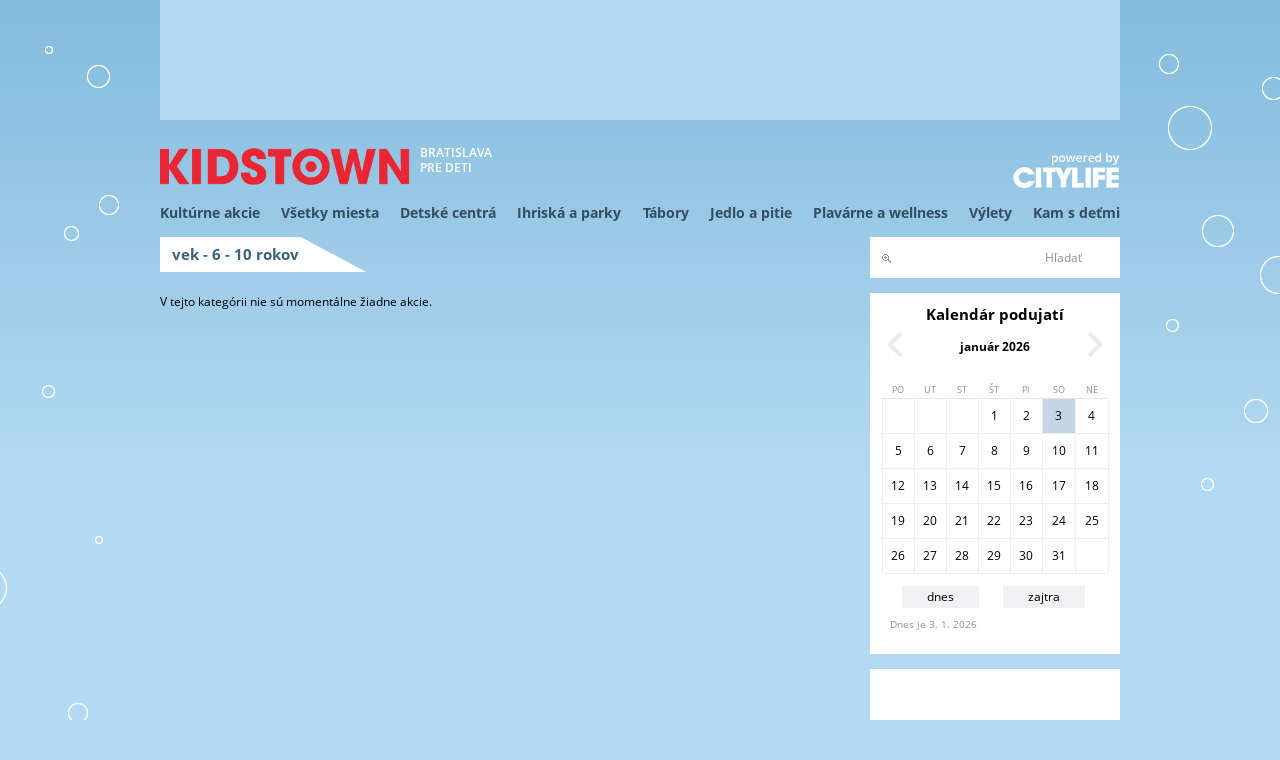

--- FILE ---
content_type: text/html; charset=utf-8
request_url: https://kidstown.citylife.sk/tag/vek-6-10-rokov-0
body_size: 8158
content:
<!DOCTYPE html>
<!--[if IEMobile 7]><html class="iem7"  lang="sk" dir="ltr" xmlns="http://www.w3.org/1999/xhtml" xmlns:og="http://ogp.me/ns#" xmlns:fb="http://www.facebook.com/2008/fbml"><![endif]-->
<!--[if lte IE 6]><html class="lt-ie9 lt-ie8 lt-ie7"  lang="sk" dir="ltr" xmlns="http://www.w3.org/1999/xhtml" xmlns:og="http://ogp.me/ns#" xmlns:fb="http://www.facebook.com/2008/fbml"><![endif]-->
<!--[if (IE 7)&(!IEMobile)]><html class="lt-ie9 lt-ie8"  lang="sk" dir="ltr" xmlns="http://www.w3.org/1999/xhtml" xmlns:og="http://ogp.me/ns#" xmlns:fb="http://www.facebook.com/2008/fbml"><![endif]-->
<!--[if IE 8]><html class="lt-ie9"  lang="sk" dir="ltr" xmlns="http://www.w3.org/1999/xhtml" xmlns:og="http://ogp.me/ns#" xmlns:fb="http://www.facebook.com/2008/fbml"><![endif]-->
<!--[if (gte IE 9)|(gt IEMobile 7)]><!--><html  lang="sk" dir="ltr" xmlns="http://www.w3.org/1999/xhtml" xmlns:og="http://ogp.me/ns#" xmlns:fb="http://www.facebook.com/2008/fbml"><!--<![endif]-->
<head>
  <meta charset="utf-8" />
<link rel="shortcut icon" href="https://kidstown.citylife.sk/sites/all/themes/kidstown/favicon.ico" type="image/vnd.microsoft.icon" />
<meta name="generator" content="Drupal 7 (http://drupal.org)" />
<link rel="canonical" href="https://kidstown.citylife.sk/tag/vek-6-10-rokov-0" />
<link rel="shortlink" href="https://kidstown.citylife.sk/taxonomy/term/837" />

		<link rel="apple-touch-icon" sizes="57x57" href="/sites/all/themes/kidstown/apple-icon-57x57.png">
		<link rel="apple-touch-icon" sizes="60x60" href="/sites/all/themes/kidstown/apple-icon-60x60.png">
		<link rel="apple-touch-icon" sizes="72x72" href="/sites/all/themes/kidstown/apple-icon-72x72.png">
		<link rel="apple-touch-icon" sizes="76x76" href="/sites/all/themes/kidstown/apple-icon-76x76.png">
		<link rel="apple-touch-icon" sizes="114x114" href="/sites/all/themes/kidstown/apple-icon-114x114.png">
		<link rel="apple-touch-icon" sizes="120x120" href="/sites/all/themes/kidstown/apple-icon-120x120.png">
		<link rel="apple-touch-icon" sizes="144x144" href="/sites/all/themes/kidstown/apple-icon-144x144.png">
		<link rel="apple-touch-icon" sizes="152x152" href="/sites/all/themes/kidstown/apple-icon-152x152.png">
		<link rel="apple-touch-icon" sizes="180x180" href="/sites/all/themes/kidstown/apple-icon-180x180.png">
		<link rel="icon" type="image/png" sizes="192x192"  href="/sites/all/themes/kidstown/android-icon-192x192.png">
		<link rel="icon" type="image/png" sizes="32x32" href="/sites/all/themes/kidstown/favicon-32x32.png">
		<link rel="icon" type="image/png" sizes="96x96" href="/sites/all/themes/kidstown/favicon-96x96.png">
		<link rel="icon" type="image/png" sizes="16x16" href="/sites/all/themes/kidstown/favicon-16x16.png">
		<link rel="manifest" href="/sites/all/themes/kidstown/manifest.json">
		<meta name="msapplication-TileColor" content="#ffffff">
		<meta name="msapplication-TileImage" content="/sites/all/themes/kidstown/ms-icon-144x144.png">
		<meta name="theme-color" content="#ffffff">
		  <title>vek - 6 - 10 rokov | KIDSTOWN</title>

      <meta name="MobileOptimized" content="width">
    <meta name="HandheldFriendly" content="true">
    <meta name="viewport" content="width=device-width, initial-scale=1" />
        <meta http-equiv="cleartype" content="on">

  <link type="text/css" rel="stylesheet" href="https://kidstown.citylife.sk/sites/default/files/css/css_lQaZfjVpwP_oGNqdtWCSpJT1EMqXdMiU84ekLLxQnc4.css" media="all" />
<link type="text/css" rel="stylesheet" href="https://kidstown.citylife.sk/sites/default/files/css/css__LeQxW73LSYscb1O__H6f-j_jdAzhZBaesGL19KEB6U.css" media="all" />
<link type="text/css" rel="stylesheet" href="https://kidstown.citylife.sk/sites/default/files/css/css_-8dA-iikHfMDgkxeNxoJJxopjEWAq1XpSOV0xLQTw6g.css" media="all" />
<link type="text/css" rel="stylesheet" href="https://kidstown.citylife.sk/sites/default/files/css/css_VyG81UedcY8zZMMQFex_sqK7IO5Z-QrcLzKhWuZaYBo.css" media="all" />
<link type="text/css" rel="stylesheet" href="https://kidstown.citylife.sk/sites/default/files/css/css_VW69OejYqKdjzLDbQ66Guhofh90kpRXz4weVqtc8ZjM.css" media="all" />

  <script src="//code.jquery.com/jquery-1.10.2.min.js"></script>
<script>window.jQuery || document.write("<script src='/sites/all/modules/jquery_update/replace/jquery/1.10/jquery.min.js'>\x3C/script>")</script>
<script src="https://kidstown.citylife.sk/sites/default/files/js/js_Hfha9RCTNm8mqMDLXriIsKGMaghzs4ZaqJPLj2esi7s.js"></script>
<script src="//code.jquery.com/ui/1.10.2/jquery-ui.min.js"></script>
<script>window.jQuery.ui || document.write("<script src='/sites/all/modules/jquery_update/replace/ui/ui/minified/jquery-ui.min.js'>\x3C/script>")</script>
<script src="https://kidstown.citylife.sk/sites/default/files/js/js_CHyih5wYCJakJEd60obUewTPHjsfkt9FBCocSm7nnm4.js"></script>
<script src="https://kidstown.citylife.sk/sites/default/files/js/js_2OW9smDzq6Hssd0FDvQ664w9ArSoSOINoM7rtv681-0.js"></script>
<script src="https://kidstown.citylife.sk/sites/default/files/js/js_DMqBsCH_vWISJHYfvDDqFaNiuunDf4lepQne9tmOGfE.js"></script>
<script src="https://kidstown.citylife.sk/sites/default/files/js/js_9delDPuSBtgmfzp2MDE64anTsP04M9tBgbfE8UBm-ik.js"></script>
<script>jQuery.extend(Drupal.settings, {"basePath":"\/","pathPrefix":"","setHasJsCookie":0,"ajaxPageState":{"theme":"kidstown","theme_token":"AiyllAYRg58JFsPCw0zZDYMJZTirY7iA8grKdZ8fEQE","jquery_version":"1.10","js":{"\/\/code.jquery.com\/jquery-1.10.2.min.js":1,"0":1,"misc\/jquery-extend-3.4.0.js":1,"misc\/jquery-html-prefilter-3.5.0-backport.js":1,"misc\/jquery.once.js":1,"misc\/drupal.js":1,"\/\/code.jquery.com\/ui\/1.10.2\/jquery-ui.min.js":1,"1":1,"sites\/all\/modules\/jquery_update\/replace\/ui\/external\/jquery.cookie.js":1,"sites\/all\/modules\/jquery_update\/replace\/misc\/jquery.form.min.js":1,"misc\/form-single-submit.js":1,"misc\/ajax.js":1,"sites\/all\/modules\/jquery_update\/js\/jquery_update.js":1,"sites\/all\/modules\/back_to_top\/js\/back_to_top.js":1,"public:\/\/languages\/sk_SlH3g2ZL3f5RsOmmQJC8rga6pXMMlRf05WZXOaFbuKo.js":1,"sites\/all\/libraries\/colorbox\/jquery.colorbox-min.js":1,"sites\/all\/modules\/colorbox\/js\/colorbox.js":1,"sites\/all\/modules\/colorbox\/styles\/default\/colorbox_style.js":1,"sites\/all\/modules\/colorbox\/js\/colorbox_load.js":1,"sites\/all\/modules\/colorbox\/js\/colorbox_inline.js":1,"sites\/all\/modules\/views\/js\/base.js":1,"misc\/progress.js":1,"sites\/all\/modules\/views\/js\/ajax_view.js":1,"sites\/all\/themes\/kidstown\/js\/script.js":1,"sites\/all\/themes\/kidstown\/js\/googletag.js":1,"sites\/all\/themes\/kidstown\/js\/googletag_define.js":1,"sites\/all\/themes\/kidstown\/..\/citylife2\/js\/autocomplete_submit.js":1},"css":{"modules\/system\/system.base.css":1,"modules\/system\/system.menus.css":1,"modules\/system\/system.messages.css":1,"modules\/system\/system.theme.css":1,"misc\/ui\/jquery.ui.core.css":1,"misc\/ui\/jquery.ui.theme.css":1,"sites\/all\/modules\/simplenews\/simplenews.css":1,"sites\/all\/modules\/calendar\/css\/calendar_multiday.css":1,"modules\/comment\/comment.css":1,"modules\/field\/theme\/field.css":1,"modules\/node\/node.css":1,"modules\/search\/search.css":1,"modules\/user\/user.css":1,"sites\/all\/modules\/video_filter\/video_filter.css":1,"sites\/all\/modules\/views\/css\/views.css":1,"sites\/all\/modules\/back_to_top\/css\/back_to_top.css":1,"sites\/all\/modules\/citylife\/citylife_eventscan\/cleventscan.css":1,"sites\/all\/modules\/colorbox\/styles\/default\/colorbox_style.css":1,"sites\/all\/modules\/ctools\/css\/ctools.css":1,"public:\/\/css\/menu_icons.css":1,"sites\/all\/modules\/date\/date_views\/css\/date_views.css":1,"sites\/all\/modules\/citylife\/citylife_search\/css\/clsearch.css":1,"sites\/all\/themes\/kidstown\/system.menus.css":1,"sites\/all\/themes\/kidstown\/system.messages.css":1,"sites\/all\/themes\/kidstown\/system.theme.css":1,"sites\/all\/themes\/kidstown\/css\/styles.css":1}},"colorbox":{"opacity":"0.85","current":"{current} of {total}","previous":"\u00ab Predch\u00e1dzaj\u00face","next":"Next \u00bb","close":"Zatvori\u0165","maxWidth":"98%","maxHeight":"98%","fixed":true,"mobiledetect":true,"mobiledevicewidth":"480px"},"views":{"ajax_path":"\/views\/ajax","ajaxViews":{"views_dom_id:9eba57e637415fb3680131920b8aded8":{"view_name":"kalendar","view_display_id":"minikalendar_block","view_args":"2026-01","view_path":"taxonomy\/term\/837","view_base_path":"kalendar","view_dom_id":"9eba57e637415fb3680131920b8aded8","pager_element":0}}},"urlIsAjaxTrusted":{"\/views\/ajax":true,"\/clsearch":true},"back_to_top":{"back_to_top_button_trigger":"200","back_to_top_button_text":"Back to top","#attached":{"library":[["system","ui"]]}}});</script>
      <!--[if lt IE 9]>
    <script src="/sites/all/themes/zen/js/html5-respond.js"></script>
    <![endif]-->
  
</head>
<body class="html not-front not-logged-in one-sidebar sidebar-second page-taxonomy page-taxonomy-term page-taxonomy-term- page-taxonomy-term-837 domain-kidstown-citylife-sk section-tag page-views" >

<!-- <div id="fb-root"></div>
<script>(function(d, s, id) {
  var js, fjs = d.getElementsByTagName(s)[0];
  if (d.getElementById(id)) return;
  js = d.createElement(s); js.id = id;
  js.src = "//connect.facebook.net/en_US/sdk.js#xfbml=1&version=v2.5&appId=177781959044010";
  fjs.parentNode.insertBefore(js, fjs);
}(document, 'script', 'facebook-jssdk'));</script>
-->
<!-- facebook share button
	https://developers.facebook.com/docs/plugins/share-button
-->
<div id="fb-root"></div>
<script>(function(d, s, id) {
	  var js, fjs = d.getElementsByTagName(s)[0];
	  if (d.getElementById(id)) return;
	  js = d.createElement(s); js.id = id;
	  js.src = "//connect.facebook.net/sk_SK/sdk.js#xfbml=1&version=v2.6";
	  fjs.parentNode.insertBefore(js, fjs);
	}(document, 'script', 'facebook-jssdk'));</script>
      <p id="skip-link">
      <a href="#main-menu" class="element-invisible element-focusable">Jump to navigation</a>
    </p>
    
  
  <div class="region region-leaderboard">
    <div id="block-block-19" class="block block-block first last odd">

      
  <!-- CL_BIGLEADERBOARD -->
<div id='div-gpt-ad-1415655367351-0' style='width:960px; height:120px;' align='center'>
<script type='text/javascript'>
googletag.cmd.push(function() { googletag.display('div-gpt-ad-1415655367351-0'); });
</script>
</div>
</div>
  </div>
 
	
<div id="page">

  <div id="header_background"> <!-- bg wrapper -->  
  </div> <!-- end of bg wrapper -->      
  
  <header class="header" id="header" role="banner">
    <!-- powered by citylife -->
	<a href="http://www.citylife.sk"><img id="poweredby" src="/sites/all/themes/kidstown/images/powered_by_citylife.png" alt="powered by citylife.sk"/></a>
    <div class="section clearfix">
	      
    
      <a href="/" title="Domov" rel="home" class="header__logo" id="logo"><img src="https://kidstown.citylife.sk/sites/all/themes/kidstown/logo.png" alt="Domov" class="header__logo-image" /></a>
    
          <div class="header__name-and-slogan" id="name-and-slogan">
        
                  <div class="header__site-slogan" id="site-slogan">Bratislava pre deti</div>
              </div>
    
    
      <div class="header__region region region-header">
    <div id="block-block-17" class="block block-block first last odd">

      
  <!-- Google tag (gtag.js) -->
<script async src="https://www.googletagmanager.com/gtag/js?id=G-QGHVNJL99W"></script>
<script>
  window.dataLayer = window.dataLayer || [];
  function gtag(){dataLayer.push(arguments);}
  gtag('js', new Date());

  gtag('config', 'G-QGHVNJL99W');
</script>

</div>
  </div>
    </div> 
  </header>
  
      <div id="navigation">
		   <div class="section clearfix">
		     <div class="region region-navigation">
    <div id="block-menu-block-4" class="block block-menu-block first last odd" role="navigation">

        <h2 class="block__title block-title">Kidstown FUSSBALL menu</h2>
    
  <div class="menu-block-wrapper menu-block-4 menu-name-menu-kt-primary-links parent-mlid-0 menu-level-1">
  <ul class="menu"><li class="menu__item is-leaf is-parent first leaf has-children menu-mlid-3407"><a href="/kultura" class="menu__link">Kultúrne akcie</a></li>
<li class="menu__item is-leaf is-parent leaf has-children menu-mlid-3413"><a href="/kidstown/miesta" class="menu__link">Všetky miesta</a></li>
<li class="menu__item is-leaf leaf menu-mlid-3859"><a href="/miesta/detske-centra" class="menu__link">Detské centrá</a></li>
<li class="menu__item is-leaf leaf menu-mlid-3864"><a href="/miesta/ihriska-parky" class="menu__link">Ihriská a parky</a></li>
<li class="menu__item is-leaf leaf menu-mlid-3865"><a href="/akcie/detsky-tabor/vsetky" class="menu__link">Tábory</a></li>
<li class="menu__item is-leaf is-parent leaf has-children menu-mlid-3426"><a href="/miesta/jedlo" class="menu__link">Jedlo a pitie</a></li>
<li class="menu__item is-leaf leaf menu-mlid-3932"><a href="https://kidstown.citylife.sk/miesta/plavarne-wellness" class="menu__link">Plavárne a wellness</a></li>
<li class="menu__item is-leaf is-parent leaf has-children menu-mlid-3418"><a href="/vylety" class="menu__link">Výlety </a></li>
<li class="menu__item is-leaf last leaf menu-mlid-3868"><a href="/blog/kam-s-detmi" class="menu__link">Kam s deťmi</a></li>
</ul></div>

</div>
  </div>
		   		   </div>
	  </div>

  <div id="main" class="clearfix">

    <div id="content" class="column" role="main">
      <div class="section">
                  <a id="main-content"></a>
            		  	        	<h1 class="page__title title" id="page-title">vek - 6 - 10 rokov</h1>
					  	
                        


<div class="view view-all-tags-2 view-id-all_tags_2 view-display-id-page autopager view-dom-id-ec23713f378e2f67e8fff162ca3b150d">
        
  
  
      <div class="view-empty">
      V tejto kategórii nie sú momentálne žiadne akcie.    </div>
  
  
  
  
  
  
</div>      </div>
                </div>
    
     


    
          <aside class="sidebars">
                  <section class="region region-sidebar-second column sidebar">
    <div id="block-search-form" class="block block-search first odd" role="search">

      
  <form action="/clsearch" method="post" id="search-block-form" accept-charset="UTF-8"><div><div class="container-inline">
      <h2 class="element-invisible">Vyhľadávanie</h2>
    <div class="form-item form-type-textfield form-item-search-block-form">
  <label class="element-invisible" for="edit-search-block-form--2">Hľadať </label>
 <input title="Zadajte slová, ktoré chcete vyhľadať." type="text" id="edit-search-block-form--2" name="search_block_form" value="" size="15" maxlength="128" class="form-text" />
</div>
<div class="form-actions form-wrapper" id="edit-actions"><input type="submit" id="edit-submit" name="op" value="Hľadať" class="form-submit" /></div><input type="hidden" name="form_build_id" value="form-B_6SnUk4WPG_UCaAvYwaRtIHuwB2Ksd2f4Mt40Kv_9M" />
<input type="hidden" name="form_id" value="search_block_form" />
</div>
</div></form>
</div>
<div id="block-views-kalendar-minikalendar-block" class="block block-views even">

        <h2 class="block__title block-title">Kalendár podujatí</h2>
    
  <div class="view view-kalendar view-id-kalendar view-display-id-minikalendar_block view-dom-id-9eba57e637415fb3680131920b8aded8">
            <div class="view-header">
          <div class="date-nav-wrapper clearfix">
    <div class="date-nav item-list">
      <div class="date-heading">
        <h3><a href="/kalendar" title="Kalendár akcií">január 2026</a></h3>
      </div>
      <ul class="pager">
              <li class="date-prev">
          <a href="https://kidstown.citylife.sk/tag/vek-6-10-rokov-0?mini=2025-12" title="Prejsť na predchádzajúci mesiac" rel="nofollow">&laquo;</a>        </li>
                    <li class="date-next">
          <a href="https://kidstown.citylife.sk/tag/vek-6-10-rokov-0?mini=2026-02" title="Prejsť na nasledujúci mesiac" rel="nofollow">&raquo;</a>        </li>
            </ul>
    </div>
  </div>
    </div>
  
  
  
      <div class="view-content">
      <div class="calendar-calendar"><div class="month-view">
 
<table class="mini">
  <thead>
    <tr>
              <th class="days mon">
          Po        </th>
              <th class="days tue">
          Ut        </th>
              <th class="days wed">
          St        </th>
              <th class="days thu">
          Št        </th>
              <th class="days fri">
          Pi        </th>
              <th class="days sat">
          So        </th>
              <th class="days sun">
          Ne        </th>
          </tr>
  </thead>
  <tbody>
          <tr>
                  <td id="kalendar-2025-12-29" class="mon mini empty">
            <div class="calendar-empty">&nbsp;</div>
          </td>
                  <td id="kalendar-2025-12-30" class="tue mini empty">
            <div class="calendar-empty">&nbsp;</div>
          </td>
                  <td id="kalendar-2025-12-31" class="wed mini empty">
            <div class="calendar-empty">&nbsp;</div>
          </td>
                  <td id="kalendar-2026-01-01" class="thu mini past has-no-events">
            
<div class="month 
"> 
<!-- 1  -->
1</div><div class="calendar-empty">&nbsp;</div>
          </td>
                  <td id="kalendar-2026-01-02" class="fri mini past has-no-events">
            
<div class="month 
"> 
<!-- 2  -->
2</div><div class="calendar-empty">&nbsp;</div>
          </td>
                  <td id="kalendar-2026-01-03" class="sat mini today has-no-events">
            
<div class="month 
"> 
<!-- 3  -->
<a href="/kalendar/2026-01-03/837">3</a></div><div class="calendar-empty">&nbsp;</div>
          </td>
                  <td id="kalendar-2026-01-04" class="sun mini future has-no-events">
            
<div class="month 
"> 
<!-- 4  -->
<a href="/kalendar/2026-01-04/837">4</a></div><div class="calendar-empty">&nbsp;</div>
          </td>
              </tr>
          <tr>
                  <td id="kalendar-2026-01-05" class="mon mini future has-no-events">
            
<div class="month 
"> 
<!-- 5  -->
<a href="/kalendar/2026-01-05/837">5</a></div><div class="calendar-empty">&nbsp;</div>
          </td>
                  <td id="kalendar-2026-01-06" class="tue mini future has-no-events">
            
<div class="month 
"> 
<!-- 6  -->
<a href="/kalendar/2026-01-06/837">6</a></div><div class="calendar-empty">&nbsp;</div>
          </td>
                  <td id="kalendar-2026-01-07" class="wed mini future has-no-events">
            
<div class="month 
"> 
<!-- 7  -->
<a href="/kalendar/2026-01-07/837">7</a></div><div class="calendar-empty">&nbsp;</div>
          </td>
                  <td id="kalendar-2026-01-08" class="thu mini future has-no-events">
            
<div class="month 
"> 
<!-- 8  -->
<a href="/kalendar/2026-01-08/837">8</a></div><div class="calendar-empty">&nbsp;</div>
          </td>
                  <td id="kalendar-2026-01-09" class="fri mini future has-no-events">
            
<div class="month 
"> 
<!-- 9  -->
<a href="/kalendar/2026-01-09/837">9</a></div><div class="calendar-empty">&nbsp;</div>
          </td>
                  <td id="kalendar-2026-01-10" class="sat mini future has-no-events">
            
<div class="month 
"> 
<!-- 10  -->
<a href="/kalendar/2026-01-10/837">10</a></div><div class="calendar-empty">&nbsp;</div>
          </td>
                  <td id="kalendar-2026-01-11" class="sun mini future has-no-events">
            
<div class="month 
"> 
<!-- 11  -->
<a href="/kalendar/2026-01-11/837">11</a></div><div class="calendar-empty">&nbsp;</div>
          </td>
              </tr>
          <tr>
                  <td id="kalendar-2026-01-12" class="mon mini future has-no-events">
            
<div class="month 
"> 
<!-- 12  -->
<a href="/kalendar/2026-01-12/837">12</a></div><div class="calendar-empty">&nbsp;</div>
          </td>
                  <td id="kalendar-2026-01-13" class="tue mini future has-no-events">
            
<div class="month 
"> 
<!-- 13  -->
<a href="/kalendar/2026-01-13/837">13</a></div><div class="calendar-empty">&nbsp;</div>
          </td>
                  <td id="kalendar-2026-01-14" class="wed mini future has-no-events">
            
<div class="month 
"> 
<!-- 14  -->
<a href="/kalendar/2026-01-14/837">14</a></div><div class="calendar-empty">&nbsp;</div>
          </td>
                  <td id="kalendar-2026-01-15" class="thu mini future has-no-events">
            
<div class="month 
"> 
<!-- 15  -->
<a href="/kalendar/2026-01-15/837">15</a></div><div class="calendar-empty">&nbsp;</div>
          </td>
                  <td id="kalendar-2026-01-16" class="fri mini future has-no-events">
            
<div class="month 
"> 
<!-- 16  -->
<a href="/kalendar/2026-01-16/837">16</a></div><div class="calendar-empty">&nbsp;</div>
          </td>
                  <td id="kalendar-2026-01-17" class="sat mini future has-no-events">
            
<div class="month 
"> 
<!-- 17  -->
<a href="/kalendar/2026-01-17/837">17</a></div><div class="calendar-empty">&nbsp;</div>
          </td>
                  <td id="kalendar-2026-01-18" class="sun mini future has-no-events">
            
<div class="month 
"> 
<!-- 18  -->
<a href="/kalendar/2026-01-18/837">18</a></div><div class="calendar-empty">&nbsp;</div>
          </td>
              </tr>
          <tr>
                  <td id="kalendar-2026-01-19" class="mon mini future has-no-events">
            
<div class="month 
"> 
<!-- 19  -->
<a href="/kalendar/2026-01-19/837">19</a></div><div class="calendar-empty">&nbsp;</div>
          </td>
                  <td id="kalendar-2026-01-20" class="tue mini future has-no-events">
            
<div class="month 
"> 
<!-- 20  -->
<a href="/kalendar/2026-01-20/837">20</a></div><div class="calendar-empty">&nbsp;</div>
          </td>
                  <td id="kalendar-2026-01-21" class="wed mini future has-no-events">
            
<div class="month 
"> 
<!-- 21  -->
<a href="/kalendar/2026-01-21/837">21</a></div><div class="calendar-empty">&nbsp;</div>
          </td>
                  <td id="kalendar-2026-01-22" class="thu mini future has-no-events">
            
<div class="month 
"> 
<!-- 22  -->
<a href="/kalendar/2026-01-22/837">22</a></div><div class="calendar-empty">&nbsp;</div>
          </td>
                  <td id="kalendar-2026-01-23" class="fri mini future has-no-events">
            
<div class="month 
"> 
<!-- 23  -->
<a href="/kalendar/2026-01-23/837">23</a></div><div class="calendar-empty">&nbsp;</div>
          </td>
                  <td id="kalendar-2026-01-24" class="sat mini future has-no-events">
            
<div class="month 
"> 
<!-- 24  -->
<a href="/kalendar/2026-01-24/837">24</a></div><div class="calendar-empty">&nbsp;</div>
          </td>
                  <td id="kalendar-2026-01-25" class="sun mini future has-no-events">
            
<div class="month 
"> 
<!-- 25  -->
<a href="/kalendar/2026-01-25/837">25</a></div><div class="calendar-empty">&nbsp;</div>
          </td>
              </tr>
          <tr>
                  <td id="kalendar-2026-01-26" class="mon mini future has-no-events">
            
<div class="month 
"> 
<!-- 26  -->
<a href="/kalendar/2026-01-26/837">26</a></div><div class="calendar-empty">&nbsp;</div>
          </td>
                  <td id="kalendar-2026-01-27" class="tue mini future has-no-events">
            
<div class="month 
"> 
<!-- 27  -->
<a href="/kalendar/2026-01-27/837">27</a></div><div class="calendar-empty">&nbsp;</div>
          </td>
                  <td id="kalendar-2026-01-28" class="wed mini future has-no-events">
            
<div class="month 
"> 
<!-- 28  -->
<a href="/kalendar/2026-01-28/837">28</a></div><div class="calendar-empty">&nbsp;</div>
          </td>
                  <td id="kalendar-2026-01-29" class="thu mini future has-no-events">
            
<div class="month 
"> 
<!-- 29  -->
<a href="/kalendar/2026-01-29/837">29</a></div><div class="calendar-empty">&nbsp;</div>
          </td>
                  <td id="kalendar-2026-01-30" class="fri mini future has-no-events">
            
<div class="month 
"> 
<!-- 30  -->
<a href="/kalendar/2026-01-30/837">30</a></div><div class="calendar-empty">&nbsp;</div>
          </td>
                  <td id="kalendar-2026-01-31" class="sat mini future has-no-events">
            
<div class="month 
"> 
<!-- 31  -->
<a href="/kalendar/2026-01-31/837">31</a></div><div class="calendar-empty">&nbsp;</div>
          </td>
                  <td id="kalendar-2026-02-01" class="sun mini empty">
            <div class="calendar-empty">&nbsp;</div>
          </td>
              </tr>
      </tbody>
</table>
</div></div>    </div>
  
  
  
  
  
  
</div>
</div>
<div id="block-citylife-datum-block" class="block block-citylife odd">

      
  
      <div class="dnes">
	  	<a href="/kalendar/2026-01-03">dnes</a>
	  </div>
	  <div class="dnes">
	  	<a href="/kalendar/2026-01-04">zajtra</a>
	  </div>
	  <div class="clearfix"></div>
	  Dnes je 3. 1. 2026
</div>
<div id="block-block-30" class="block block-block even">

      
  <!-- /2523811/CL_KIDSTOWN -->
<div id='div-gpt-ad-1493717504608-0' style='height:250px; width:250px;'>
<script>
googletag.cmd.push(function() { googletag.display('div-gpt-ad-1493717504608-0'); });
</script>
</div>

</div>
<div id="block-block-27" class="block block-block odd">

      
  <div class="fb-page" data-href="https://www.facebook.com/kidstown.sk/" data-tabs="" data-small-header="false" data-adapt-container-width="true" data-hide-cover="false" data-show-facepile="true" ><div class="fb-xfbml-parse-ignore"><blockquote cite="https://www.facebook.com/kidstown.sk/"><a href="https://www.facebook.com/kidstown.sk/">Kidstown.sk l Bratislava pre deti</a></blockquote></div></div>
</div>
<div id="block-simplenews-263" class="block block-simplenews even">

        <h2 class="block__title block-title">Novinky Kam s deťmi v Bratislave</h2>
    
    
      <p><a href="/newsletter/subscriptions">Prihlásenie k odberu</a></p>
  
  
  
  
</div>
<div id="block-views-blog-block-blogy" class="block block-views last odd">

        <h2 class="block__title block-title">Blog</h2>
    
  <div class="view view-Blog view-id-Blog view-display-id-block_blogy autopager view-dom-id-920fef0fb53cbad29453a83fdabf7e59">
        
  
  
      <div class="view-content">
        <div class="views-row views-row-1 views-row-odd views-row-first">
      
  <div class="views-field views-field-views-conditional">        <span class="field-content"><a href="/blog/prazdniny-v-lumieri"><img src="https://kidstown.citylife.sk/sites/default/files/styles/blog_kocka_s/public/blog/plagat/KIDSTOWN/202512/1a3f0e5b-b19e-11f0-9bbd-9e966f951e90.jpg?itok=ICiB0yEQ" width="66" height="66" alt="" /></a> </span>  </div>  
  <div class="views-field views-field-title">        <span class="field-content"><a href="/blog/prazdniny-v-lumieri">Prázdniny v Lumièri</a></span>  </div>  
  <div class="views-field views-field-field-datenovinka">        <div class="field-content"><span  class="date-display-single">17.12.2025</span></div>  </div>  
  <div class="views-field views-field-nothing">        <span class="field-content"><div class="clear"></div></span>  </div>  </div>
  <div class="views-row views-row-2 views-row-even">
      
  <div class="views-field views-field-views-conditional">        <span class="field-content"><a href="/blog/kurzy-v-staromestskych-kulturnych-centrach"><img src="https://kidstown.citylife.sk/sites/default/files/styles/blog_kocka_s/public/blog/plagat/KIDSTOWN/202508/486127913_1076989571135603_5276591076113536651_n.jpg?itok=Fb7ga2aF" width="66" height="66" alt="" /></a> </span>  </div>  
  <div class="views-field views-field-title">        <span class="field-content"><a href="/blog/kurzy-v-staromestskych-kulturnych-centrach">Kurzy v Staromestských kultúrnych centrách</a></span>  </div>  
  <div class="views-field views-field-field-datenovinka">        <div class="field-content"><span  class="date-display-single">26.08.2025</span></div>  </div>  
  <div class="views-field views-field-nothing">        <span class="field-content"><div class="clear"></div></span>  </div>  </div>
  <div class="views-row views-row-3 views-row-odd">
      
  <div class="views-field views-field-views-conditional">        <span class="field-content"><a href="/blog/tragacik-devin"><img src="https://kidstown.citylife.sk/sites/default/files/styles/blog_kocka_s/public/blog/plagat/KIDSTOWN/202507/487399638_1215129667280694_1913462081998508951_n.jpg?itok=PJ5Fcbmn" width="66" height="66" alt="" /></a> </span>  </div>  
  <div class="views-field views-field-title">        <span class="field-content"><a href="/blog/tragacik-devin">Tragáčik Devín</a></span>  </div>  
  <div class="views-field views-field-field-datenovinka">        <div class="field-content"><span  class="date-display-single">13.07.2025</span></div>  </div>  
  <div class="views-field views-field-nothing">        <span class="field-content"><div class="clear"></div></span>  </div>  </div>
  <div class="views-row views-row-4 views-row-even">
      
  <div class="views-field views-field-views-conditional">        <span class="field-content"><a href="/blog/interaktivna-hra-pre-celu-rodinu-skriatkovo-kuzlo"><img src="https://kidstown.citylife.sk/sites/default/files/styles/blog_kocka_s/public/blog/plagat/KIDSTOWN/202411/468455171_963367192503858_2460761988228893839_n.jpg?itok=e5PTWqMK" width="66" height="66" alt="" /></a> </span>  </div>  
  <div class="views-field views-field-title">        <span class="field-content"><a href="/blog/interaktivna-hra-pre-celu-rodinu-skriatkovo-kuzlo">Interaktívna hra pre celú rodinu Škriatkovo kúzlo </a></span>  </div>  
  <div class="views-field views-field-field-datenovinka">        <div class="field-content"><span  class="date-display-single">26.11.2024</span></div>  </div>  
  <div class="views-field views-field-nothing">        <span class="field-content"><div class="clear"></div></span>  </div>  </div>
  <div class="views-row views-row-5 views-row-odd views-row-last">
      
  <div class="views-field views-field-views-conditional">        <span class="field-content"><a href="/blog/kolko-lasky-sa-zmesti-do-krabice-od-topanok"><img src="https://kidstown.citylife.sk/sites/default/files/styles/blog_kocka_s/public/blog/plagat/KIDSTOWN/202411/verejnosay-sk.jpg?itok=z_LNZ5lF" width="66" height="66" alt="" /></a> </span>  </div>  
  <div class="views-field views-field-title">        <span class="field-content"><a href="/blog/kolko-lasky-sa-zmesti-do-krabice-od-topanok">Koľko lásky sa zmestí do krabice od topánok?</a></span>  </div>  
  <div class="views-field views-field-field-datenovinka">        <div class="field-content"><span  class="date-display-single">14.11.2024</span></div>  </div>  
  <div class="views-field views-field-nothing">        <span class="field-content"><div class="clear"></div></span>  </div>  </div>
    </div>
  
  
  
  
      <div class="view-footer">
      <a href="/blog">ďalšie v blogu</a>    </div>
  
  
</div>
</div>
  </section>
      </aside>
    
  </div>

    <footer id="footer" class="region region-footer">
    <div id="block-menu-menu-kt-dolne-menu-akcie" class="block block-menu first odd" role="navigation">

        <h2 class="block__title block-title">Akcie</h2>
    
  <ul class="menu"><li class="menu__item is-leaf first leaf"><a href="/kalendar" class="menu__link menu_icon menu-3357">Kalendár</a></li>
<li class="menu__item is-leaf leaf"><a href="/filmy" class="menu__link menu_icon menu-3359">Filmy</a></li>
<li class="menu__item is-leaf leaf"><a href="/divadla/vsetky" class="menu__link menu_icon menu-3360">Divadlá</a></li>
<li class="menu__item is-leaf leaf"><a href="/vystavy/vsetky" class="menu__link menu_icon menu-3361">Výstavy</a></li>
<li class="menu__item is-leaf leaf"><a href="/expozicie" class="menu__link menu_icon menu-3362">Expozície</a></li>
<li class="menu__item is-leaf leaf"><a href="/koncerty/vsetky" class="menu__link menu_icon menu-3541">Koncerty</a></li>
<li class="menu__item is-leaf leaf"><a href="/tvorive-dielne/vsetky" class="menu__link menu_icon menu-3540">Tvorivé dielne</a></li>
<li class="menu__item is-leaf leaf"><a href="/akcie/festival/vsetky" class="menu__link menu_icon menu-3724">Festivaly</a></li>
<li class="menu__item is-leaf leaf"><a href="/akcie/detsky-tabor/vsetky" class="menu__link menu_icon menu-3726">Tábory</a></li>
<li class="menu__item is-leaf last leaf"><a href="/ine-akcie/vsetky" class="menu__link menu_icon menu-3363">Iné akcie</a></li>
</ul>
</div>
<div id="block-menu-block-7" class="block block-menu-block even" role="navigation">

        <h2 class="block__title block-title">Miesta</h2>
    
  <div class="menu-block-wrapper menu-block-7 menu-name-menu-kt-dolne-menu-miesta parent-mlid-0 menu-level-1">
  <ul class="menu"><li class="menu__item is-expanded first expanded menu-mlid-3439"><a href="/miesta/aktivity-sport" class="menu__link group">Aktivity a šport</a><ul class="menu"><li class="menu__item is-leaf first leaf menu-mlid-3383"><a href="/miesta/detske-centra" class="menu__link menu_icon menu-3383">Detské centrá</a></li>
<li class="menu__item is-leaf leaf menu-mlid-3384"><a href="/miesta/ihriska-parky" class="menu__link menu_icon menu-3384">Ihriská a parky</a></li>
<li class="menu__item is-leaf leaf menu-mlid-3385"><a href="/miesta/plavarne-wellness" class="menu__link menu_icon menu-3385">Plavárne a wellness</a></li>
<li class="menu__item is-leaf last leaf menu-mlid-3743"><a href="/miesta/kupaliska-a-jazera" class="menu__link">Kúpaliská a jazerá</a></li>
</ul></li>
<li class="menu__item is-expanded expanded menu-mlid-3440"><a href="/miesta/kultura" class="menu__link group">Umenie  a kultúra</a><ul class="menu"><li class="menu__item is-leaf first leaf menu-mlid-3387"><a href="/miesta/divadla" class="menu__link menu_icon menu-3387">Divadlá</a></li>
<li class="menu__item is-leaf leaf menu-mlid-3388"><a href="/miesta/muzea" class="menu__link menu_icon menu-3388">Múzeá</a></li>
<li class="menu__item is-leaf leaf menu-mlid-3389"><a href="/miesta/kniznice" class="menu__link menu_icon menu-3389">Knižnice</a></li>
<li class="menu__item is-leaf leaf menu-mlid-3390"><a href="/miesta/galerie" class="menu__link menu_icon menu-3390">Galérie</a></li>
<li class="menu__item is-leaf leaf menu-mlid-3441"><a href="/miesta/kina" class="menu__link menu_icon menu-3441">Kiná</a></li>
<li class="menu__item is-leaf last leaf menu-mlid-3536"><a href="/miesta/kulturne-domy" class="menu__link c2 menu_icon menu-3536">Kultúrne domy</a></li>
</ul></li>
<li class="menu__item is-expanded expanded menu-mlid-3442"><a href="/miesta/jedlo" class="menu__link group">Jedlo a Pitie</a><ul class="menu"><li class="menu__item is-leaf first leaf menu-mlid-3391"><a href="/miesta/restauracie" class="menu__link c2 menu_icon menu-3391">Reštaurácie</a></li>
<li class="menu__item is-leaf leaf menu-mlid-3392"><a href="/miesta/kaviarne" class="menu__link c2 menu_icon menu-3392">Kaviarne</a></li>
<li class="menu__item is-leaf last leaf menu-mlid-3393"><a href="/miesta/cukrarne" class="menu__link c2 menu_icon menu-3393">Cukrárne</a></li>
</ul></li>
<li class="menu__item is-expanded last expanded menu-mlid-3443"><a href="/miesta/kidstown/ostatne" class="menu__link group">Iné miesta</a><ul class="menu"><li class="menu__item is-leaf first leaf menu-mlid-3386"><a href="/miesta/zvierata-farmy" class="menu__link menu_icon menu-3386 c2">Zvieratá a farmy</a></li>
<li class="menu__item is-leaf leaf menu-mlid-3444"><a href="/miesta/vyhliadky" class="menu__link menu_icon menu-3444 c2">Vyhliadky</a></li>
<li class="menu__item is-leaf leaf menu-mlid-3445"><a href="/miesta/hrady-zamky" class="menu__link menu_icon menu-3445 c2">Hrady a zámky</a></li>
<li class="menu__item is-leaf leaf menu-mlid-3394"><a href="/miesta/detske-oslavy" class="menu__link c2 menu_icon menu-3394">Detské oslavy</a></li>
<li class="menu__item is-leaf last leaf menu-mlid-3395"><a href="/miesta/nakupne-centra" class="menu__link c2 menu_icon menu-3395">Nákupné centrá</a></li>
</ul></li>
</ul></div>

</div>
<div id="block-menu-menu-kt-dolne-menu-vylety" class="block block-menu odd" role="navigation">

        <h2 class="block__title block-title">Výlety</h2>
    
  <ul class="menu"><li class="menu__item is-leaf first leaf"><a href="/vylety/bratislava" class="menu__link menu_icon menu-3398">V Bratislave</a></li>
<li class="menu__item is-leaf leaf"><a href="/vylety/do50km" class="menu__link menu_icon menu-3399">Do 50 km</a></li>
<li class="menu__item is-leaf leaf"><a href="/vylety/nad50km" class="menu__link menu_icon menu-3400">Nad 50 km</a></li>
<li class="menu__item is-leaf leaf"><a href="/vylety/sk" class="menu__link menu_icon menu-3446">Slovensko</a></li>
<li class="menu__item is-leaf leaf"><a href="/vylety/at" class="menu__link menu_icon menu-3447">Rakúsko</a></li>
<li class="menu__item is-leaf leaf"><a href="/vylety/cz" class="menu__link menu_icon menu-3448">Česko</a></li>
<li class="menu__item is-leaf last leaf"><a href="/vylety/hu" class="menu__link menu_icon menu-3449">Maďarsko</a></li>
</ul>
</div>
<div id="block-menu-menu-kt-dolne-menu-jedlo" class="block block-menu even" role="navigation">

        <h2 class="block__title block-title">Jedlo &amp; pitie</h2>
    
  <ul class="menu"><li class="menu__item is-leaf first leaf"><a href="/miesta/kaviarne" class="menu__link">Kaviarne</a></li>
<li class="menu__item is-leaf leaf"><a href="/miesta/restauracie" class="menu__link">Reštaurácie</a></li>
<li class="menu__item is-leaf leaf"><a href="/miesta/cukrarne" class="menu__link">Cukrárne</a></li>
<li class="menu__item is-leaf last leaf"><a href="/miesta/detske-oslavy" class="menu__link">Detské oslavy</a></li>
</ul>
</div>
<div id="block-block-24" class="block block-block last odd">

      
  <div id="bottom_line">Táto stránka vznikla pre rodičov, ktorým záleží na tom, aby sa ich deti nenudili a neostali hlúpe.</div>
<div id="bottom_logo"><a href="http://www.citylife.sk"><img src="/sites/all/themes/kidstown/images/bottom_logo.png" /></a></div>
</div>
  </footer>

</div>


	  
</body>
</html>


--- FILE ---
content_type: text/html; charset=utf-8
request_url: https://www.google.com/recaptcha/api2/aframe
body_size: 266
content:
<!DOCTYPE HTML><html><head><meta http-equiv="content-type" content="text/html; charset=UTF-8"></head><body><script nonce="MEmEcPozHIcbtJ6M5T2EJQ">/** Anti-fraud and anti-abuse applications only. See google.com/recaptcha */ try{var clients={'sodar':'https://pagead2.googlesyndication.com/pagead/sodar?'};window.addEventListener("message",function(a){try{if(a.source===window.parent){var b=JSON.parse(a.data);var c=clients[b['id']];if(c){var d=document.createElement('img');d.src=c+b['params']+'&rc='+(localStorage.getItem("rc::a")?sessionStorage.getItem("rc::b"):"");window.document.body.appendChild(d);sessionStorage.setItem("rc::e",parseInt(sessionStorage.getItem("rc::e")||0)+1);localStorage.setItem("rc::h",'1767450934983');}}}catch(b){}});window.parent.postMessage("_grecaptcha_ready", "*");}catch(b){}</script></body></html>